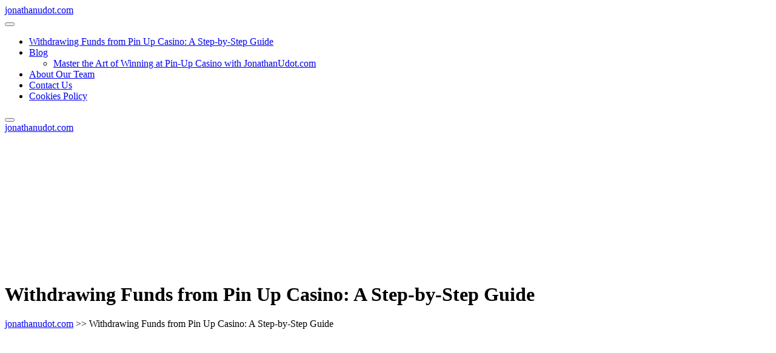

--- FILE ---
content_type: text/html; charset=UTF-8
request_url: https://jonathanudot.com/
body_size: 11526
content:

<!DOCTYPE html>
<html lang="en-BD" prefix="og: https://ogp.me/ns#">
<head>

<meta http-equiv="Content-Type" content="text/html; charset=UTF-8" />
<meta name="viewport" content="width=device-width, initial-scale=1.0, maximum-scale=1.2, user-scalable=yes" />


<!-- Search Engine Optimization by Rank Math - https://rankmath.com/ -->
<title>Withdrawing Funds from Pin Up Casino: A Step-by-Step Guide - jonathanudot.com</title>
<meta name="description" content="Learn how to withdraw money from Pin Up Casino easily and securely. Step-by-step guide, withdrawal methods, ID verification, fees, and tracking your request."/>
<meta name="robots" content="index, follow, max-snippet:-1, max-video-preview:-1, max-image-preview:large"/>
<link rel="canonical" href="https://jonathanudot.com/" />
<meta property="og:locale" content="en_US" />
<meta property="og:type" content="website" />
<meta property="og:title" content="Withdrawing Funds from Pin Up Casino: A Step-by-Step Guide - jonathanudot.com" />
<meta property="og:description" content="Learn how to withdraw money from Pin Up Casino easily and securely. Step-by-step guide, withdrawal methods, ID verification, fees, and tracking your request." />
<meta property="og:url" content="https://jonathanudot.com/" />
<meta property="og:site_name" content="jonathanudot.com" />
<meta property="og:updated_time" content="2025-06-04T07:42:46+00:00" />
<meta property="article:published_time" content="2025-01-17T07:31:09+00:00" />
<meta property="article:modified_time" content="2025-06-04T07:42:46+00:00" />
<meta name="twitter:card" content="summary_large_image" />
<meta name="twitter:title" content="Withdrawing Funds from Pin Up Casino: A Step-by-Step Guide - jonathanudot.com" />
<meta name="twitter:description" content="Learn how to withdraw money from Pin Up Casino easily and securely. Step-by-step guide, withdrawal methods, ID verification, fees, and tracking your request." />
<meta name="twitter:label1" content="Written by" />
<meta name="twitter:data1" content="Shabana Rahman" />
<meta name="twitter:label2" content="Time to read" />
<meta name="twitter:data2" content="6 minutes" />
<script type="application/ld+json" class="rank-math-schema">{"@context":"https://schema.org","@graph":[{"@type":["Person","Organization"],"@id":"https://jonathanudot.com/#person","name":"jonathanudot.com"},{"@type":"WebSite","@id":"https://jonathanudot.com/#website","url":"https://jonathanudot.com","name":"jonathanudot.com","publisher":{"@id":"https://jonathanudot.com/#person"},"inLanguage":"en-US","potentialAction":{"@type":"SearchAction","target":"https://jonathanudot.com/?s={search_term_string}","query-input":"required name=search_term_string"}},{"@type":"ImageObject","@id":"https://jonathanudot.com/wp-content/uploads/2025/01/how-to-withdraw-money-from-pin-up-casino.webp","url":"https://jonathanudot.com/wp-content/uploads/2025/01/how-to-withdraw-money-from-pin-up-casino.webp","width":"200","height":"200","caption":"how to withdraw money from pin up casino","inLanguage":"en-US"},{"@type":"WebPage","@id":"https://jonathanudot.com/#webpage","url":"https://jonathanudot.com/","name":"Withdrawing Funds from Pin Up Casino: A Step-by-Step Guide - jonathanudot.com","datePublished":"2025-01-17T07:31:09+00:00","dateModified":"2025-06-04T07:42:46+00:00","about":{"@id":"https://jonathanudot.com/#person"},"isPartOf":{"@id":"https://jonathanudot.com/#website"},"primaryImageOfPage":{"@id":"https://jonathanudot.com/wp-content/uploads/2025/01/how-to-withdraw-money-from-pin-up-casino.webp"},"inLanguage":"en-US"},{"@type":"Person","@id":"https://jonathanudot.com/author/rama/","name":"Shabana Rahman","url":"https://jonathanudot.com/author/rama/","image":{"@type":"ImageObject","@id":"https://secure.gravatar.com/avatar/06123d98e35dc9b08726fcd10361dc9d5382dbad8a35d5d797cc5e00f827051d?s=96&amp;d=mm&amp;r=g","url":"https://secure.gravatar.com/avatar/06123d98e35dc9b08726fcd10361dc9d5382dbad8a35d5d797cc5e00f827051d?s=96&amp;d=mm&amp;r=g","caption":"Shabana Rahman","inLanguage":"en-US"},"sameAs":["http://jonathanudot.com"]},{"@type":"Article","headline":"Withdrawing Funds from Pin Up Casino: A Step-by-Step Guide - jonathanudot.com","keywords":"Withdrawing Funds from Pin Up Casino","datePublished":"2025-01-17T07:31:09+00:00","dateModified":"2025-06-04T07:42:46+00:00","author":{"@id":"https://jonathanudot.com/author/rama/","name":"Shabana Rahman"},"publisher":{"@id":"https://jonathanudot.com/#person"},"description":"Learn how to withdraw money from Pin Up Casino easily and securely. Step-by-step guide, withdrawal methods, ID verification, fees, and tracking your request.","name":"Withdrawing Funds from Pin Up Casino: A Step-by-Step Guide - jonathanudot.com","@id":"https://jonathanudot.com/#richSnippet","isPartOf":{"@id":"https://jonathanudot.com/#webpage"},"image":{"@id":"https://jonathanudot.com/wp-content/uploads/2025/01/how-to-withdraw-money-from-pin-up-casino.webp"},"inLanguage":"en-US","mainEntityOfPage":{"@id":"https://jonathanudot.com/#webpage"}}]}</script>
<!-- /Rank Math WordPress SEO plugin -->

<link rel="alternate" type="application/rss+xml" title="jonathanudot.com &raquo; Feed" href="https://jonathanudot.com/feed/" />
<link rel="alternate" type="application/rss+xml" title="jonathanudot.com &raquo; Comments Feed" href="https://jonathanudot.com/comments/feed/" />
<link rel="alternate" title="oEmbed (JSON)" type="application/json+oembed" href="https://jonathanudot.com/wp-json/oembed/1.0/embed?url=https%3A%2F%2Fjonathanudot.com%2F" />
<link rel="alternate" title="oEmbed (XML)" type="text/xml+oembed" href="https://jonathanudot.com/wp-json/oembed/1.0/embed?url=https%3A%2F%2Fjonathanudot.com%2F&#038;format=xml" />
<style id='wp-img-auto-sizes-contain-inline-css' type='text/css'>
img:is([sizes=auto i],[sizes^="auto," i]){contain-intrinsic-size:3000px 1500px}
/*# sourceURL=wp-img-auto-sizes-contain-inline-css */
</style>
<style id='wp-emoji-styles-inline-css' type='text/css'>

	img.wp-smiley, img.emoji {
		display: inline !important;
		border: none !important;
		box-shadow: none !important;
		height: 1em !important;
		width: 1em !important;
		margin: 0 0.07em !important;
		vertical-align: -0.1em !important;
		background: none !important;
		padding: 0 !important;
	}
/*# sourceURL=wp-emoji-styles-inline-css */
</style>
<style id='wp-block-library-inline-css' type='text/css'>
:root{--wp-block-synced-color:#7a00df;--wp-block-synced-color--rgb:122,0,223;--wp-bound-block-color:var(--wp-block-synced-color);--wp-editor-canvas-background:#ddd;--wp-admin-theme-color:#007cba;--wp-admin-theme-color--rgb:0,124,186;--wp-admin-theme-color-darker-10:#006ba1;--wp-admin-theme-color-darker-10--rgb:0,107,160.5;--wp-admin-theme-color-darker-20:#005a87;--wp-admin-theme-color-darker-20--rgb:0,90,135;--wp-admin-border-width-focus:2px}@media (min-resolution:192dpi){:root{--wp-admin-border-width-focus:1.5px}}.wp-element-button{cursor:pointer}:root .has-very-light-gray-background-color{background-color:#eee}:root .has-very-dark-gray-background-color{background-color:#313131}:root .has-very-light-gray-color{color:#eee}:root .has-very-dark-gray-color{color:#313131}:root .has-vivid-green-cyan-to-vivid-cyan-blue-gradient-background{background:linear-gradient(135deg,#00d084,#0693e3)}:root .has-purple-crush-gradient-background{background:linear-gradient(135deg,#34e2e4,#4721fb 50%,#ab1dfe)}:root .has-hazy-dawn-gradient-background{background:linear-gradient(135deg,#faaca8,#dad0ec)}:root .has-subdued-olive-gradient-background{background:linear-gradient(135deg,#fafae1,#67a671)}:root .has-atomic-cream-gradient-background{background:linear-gradient(135deg,#fdd79a,#004a59)}:root .has-nightshade-gradient-background{background:linear-gradient(135deg,#330968,#31cdcf)}:root .has-midnight-gradient-background{background:linear-gradient(135deg,#020381,#2874fc)}:root{--wp--preset--font-size--normal:16px;--wp--preset--font-size--huge:42px}.has-regular-font-size{font-size:1em}.has-larger-font-size{font-size:2.625em}.has-normal-font-size{font-size:var(--wp--preset--font-size--normal)}.has-huge-font-size{font-size:var(--wp--preset--font-size--huge)}.has-text-align-center{text-align:center}.has-text-align-left{text-align:left}.has-text-align-right{text-align:right}.has-fit-text{white-space:nowrap!important}#end-resizable-editor-section{display:none}.aligncenter{clear:both}.items-justified-left{justify-content:flex-start}.items-justified-center{justify-content:center}.items-justified-right{justify-content:flex-end}.items-justified-space-between{justify-content:space-between}.screen-reader-text{border:0;clip-path:inset(50%);height:1px;margin:-1px;overflow:hidden;padding:0;position:absolute;width:1px;word-wrap:normal!important}.screen-reader-text:focus{background-color:#ddd;clip-path:none;color:#444;display:block;font-size:1em;height:auto;left:5px;line-height:normal;padding:15px 23px 14px;text-decoration:none;top:5px;width:auto;z-index:100000}html :where(.has-border-color){border-style:solid}html :where([style*=border-top-color]){border-top-style:solid}html :where([style*=border-right-color]){border-right-style:solid}html :where([style*=border-bottom-color]){border-bottom-style:solid}html :where([style*=border-left-color]){border-left-style:solid}html :where([style*=border-width]){border-style:solid}html :where([style*=border-top-width]){border-top-style:solid}html :where([style*=border-right-width]){border-right-style:solid}html :where([style*=border-bottom-width]){border-bottom-style:solid}html :where([style*=border-left-width]){border-left-style:solid}html :where(img[class*=wp-image-]){height:auto;max-width:100%}:where(figure){margin:0 0 1em}html :where(.is-position-sticky){--wp-admin--admin-bar--position-offset:var(--wp-admin--admin-bar--height,0px)}@media screen and (max-width:600px){html :where(.is-position-sticky){--wp-admin--admin-bar--position-offset:0px}}

/*# sourceURL=wp-block-library-inline-css */
</style><style id='wp-block-archives-inline-css' type='text/css'>
.wp-block-archives{box-sizing:border-box}.wp-block-archives-dropdown label{display:block}
/*# sourceURL=https://jonathanudot.com/wp-includes/blocks/archives/style.min.css */
</style>
<style id='wp-block-search-inline-css' type='text/css'>
.wp-block-search__button{margin-left:10px;word-break:normal}.wp-block-search__button.has-icon{line-height:0}.wp-block-search__button svg{height:1.25em;min-height:24px;min-width:24px;width:1.25em;fill:currentColor;vertical-align:text-bottom}:where(.wp-block-search__button){border:1px solid #ccc;padding:6px 10px}.wp-block-search__inside-wrapper{display:flex;flex:auto;flex-wrap:nowrap;max-width:100%}.wp-block-search__label{width:100%}.wp-block-search.wp-block-search__button-only .wp-block-search__button{box-sizing:border-box;display:flex;flex-shrink:0;justify-content:center;margin-left:0;max-width:100%}.wp-block-search.wp-block-search__button-only .wp-block-search__inside-wrapper{min-width:0!important;transition-property:width}.wp-block-search.wp-block-search__button-only .wp-block-search__input{flex-basis:100%;transition-duration:.3s}.wp-block-search.wp-block-search__button-only.wp-block-search__searchfield-hidden,.wp-block-search.wp-block-search__button-only.wp-block-search__searchfield-hidden .wp-block-search__inside-wrapper{overflow:hidden}.wp-block-search.wp-block-search__button-only.wp-block-search__searchfield-hidden .wp-block-search__input{border-left-width:0!important;border-right-width:0!important;flex-basis:0;flex-grow:0;margin:0;min-width:0!important;padding-left:0!important;padding-right:0!important;width:0!important}:where(.wp-block-search__input){appearance:none;border:1px solid #949494;flex-grow:1;font-family:inherit;font-size:inherit;font-style:inherit;font-weight:inherit;letter-spacing:inherit;line-height:inherit;margin-left:0;margin-right:0;min-width:3rem;padding:8px;text-decoration:unset!important;text-transform:inherit}:where(.wp-block-search__button-inside .wp-block-search__inside-wrapper){background-color:#fff;border:1px solid #949494;box-sizing:border-box;padding:4px}:where(.wp-block-search__button-inside .wp-block-search__inside-wrapper) .wp-block-search__input{border:none;border-radius:0;padding:0 4px}:where(.wp-block-search__button-inside .wp-block-search__inside-wrapper) .wp-block-search__input:focus{outline:none}:where(.wp-block-search__button-inside .wp-block-search__inside-wrapper) :where(.wp-block-search__button){padding:4px 8px}.wp-block-search.aligncenter .wp-block-search__inside-wrapper{margin:auto}.wp-block[data-align=right] .wp-block-search.wp-block-search__button-only .wp-block-search__inside-wrapper{float:right}
/*# sourceURL=https://jonathanudot.com/wp-includes/blocks/search/style.min.css */
</style>
<style id='wp-block-search-theme-inline-css' type='text/css'>
.wp-block-search .wp-block-search__label{font-weight:700}.wp-block-search__button{border:1px solid #ccc;padding:.375em .625em}
/*# sourceURL=https://jonathanudot.com/wp-includes/blocks/search/theme.min.css */
</style>
<style id='global-styles-inline-css' type='text/css'>
:root{--wp--preset--aspect-ratio--square: 1;--wp--preset--aspect-ratio--4-3: 4/3;--wp--preset--aspect-ratio--3-4: 3/4;--wp--preset--aspect-ratio--3-2: 3/2;--wp--preset--aspect-ratio--2-3: 2/3;--wp--preset--aspect-ratio--16-9: 16/9;--wp--preset--aspect-ratio--9-16: 9/16;--wp--preset--color--black: #000000;--wp--preset--color--cyan-bluish-gray: #abb8c3;--wp--preset--color--white: #ffffff;--wp--preset--color--pale-pink: #f78da7;--wp--preset--color--vivid-red: #cf2e2e;--wp--preset--color--luminous-vivid-orange: #ff6900;--wp--preset--color--luminous-vivid-amber: #fcb900;--wp--preset--color--light-green-cyan: #7bdcb5;--wp--preset--color--vivid-green-cyan: #00d084;--wp--preset--color--pale-cyan-blue: #8ed1fc;--wp--preset--color--vivid-cyan-blue: #0693e3;--wp--preset--color--vivid-purple: #9b51e0;--wp--preset--gradient--vivid-cyan-blue-to-vivid-purple: linear-gradient(135deg,rgb(6,147,227) 0%,rgb(155,81,224) 100%);--wp--preset--gradient--light-green-cyan-to-vivid-green-cyan: linear-gradient(135deg,rgb(122,220,180) 0%,rgb(0,208,130) 100%);--wp--preset--gradient--luminous-vivid-amber-to-luminous-vivid-orange: linear-gradient(135deg,rgb(252,185,0) 0%,rgb(255,105,0) 100%);--wp--preset--gradient--luminous-vivid-orange-to-vivid-red: linear-gradient(135deg,rgb(255,105,0) 0%,rgb(207,46,46) 100%);--wp--preset--gradient--very-light-gray-to-cyan-bluish-gray: linear-gradient(135deg,rgb(238,238,238) 0%,rgb(169,184,195) 100%);--wp--preset--gradient--cool-to-warm-spectrum: linear-gradient(135deg,rgb(74,234,220) 0%,rgb(151,120,209) 20%,rgb(207,42,186) 40%,rgb(238,44,130) 60%,rgb(251,105,98) 80%,rgb(254,248,76) 100%);--wp--preset--gradient--blush-light-purple: linear-gradient(135deg,rgb(255,206,236) 0%,rgb(152,150,240) 100%);--wp--preset--gradient--blush-bordeaux: linear-gradient(135deg,rgb(254,205,165) 0%,rgb(254,45,45) 50%,rgb(107,0,62) 100%);--wp--preset--gradient--luminous-dusk: linear-gradient(135deg,rgb(255,203,112) 0%,rgb(199,81,192) 50%,rgb(65,88,208) 100%);--wp--preset--gradient--pale-ocean: linear-gradient(135deg,rgb(255,245,203) 0%,rgb(182,227,212) 50%,rgb(51,167,181) 100%);--wp--preset--gradient--electric-grass: linear-gradient(135deg,rgb(202,248,128) 0%,rgb(113,206,126) 100%);--wp--preset--gradient--midnight: linear-gradient(135deg,rgb(2,3,129) 0%,rgb(40,116,252) 100%);--wp--preset--font-size--small: 13px;--wp--preset--font-size--medium: 20px;--wp--preset--font-size--large: 36px;--wp--preset--font-size--x-large: 42px;--wp--preset--spacing--20: 0.44rem;--wp--preset--spacing--30: 0.67rem;--wp--preset--spacing--40: 1rem;--wp--preset--spacing--50: 1.5rem;--wp--preset--spacing--60: 2.25rem;--wp--preset--spacing--70: 3.38rem;--wp--preset--spacing--80: 5.06rem;--wp--preset--shadow--natural: 6px 6px 9px rgba(0, 0, 0, 0.2);--wp--preset--shadow--deep: 12px 12px 50px rgba(0, 0, 0, 0.4);--wp--preset--shadow--sharp: 6px 6px 0px rgba(0, 0, 0, 0.2);--wp--preset--shadow--outlined: 6px 6px 0px -3px rgb(255, 255, 255), 6px 6px rgb(0, 0, 0);--wp--preset--shadow--crisp: 6px 6px 0px rgb(0, 0, 0);}:where(.is-layout-flex){gap: 0.5em;}:where(.is-layout-grid){gap: 0.5em;}body .is-layout-flex{display: flex;}.is-layout-flex{flex-wrap: wrap;align-items: center;}.is-layout-flex > :is(*, div){margin: 0;}body .is-layout-grid{display: grid;}.is-layout-grid > :is(*, div){margin: 0;}:where(.wp-block-columns.is-layout-flex){gap: 2em;}:where(.wp-block-columns.is-layout-grid){gap: 2em;}:where(.wp-block-post-template.is-layout-flex){gap: 1.25em;}:where(.wp-block-post-template.is-layout-grid){gap: 1.25em;}.has-black-color{color: var(--wp--preset--color--black) !important;}.has-cyan-bluish-gray-color{color: var(--wp--preset--color--cyan-bluish-gray) !important;}.has-white-color{color: var(--wp--preset--color--white) !important;}.has-pale-pink-color{color: var(--wp--preset--color--pale-pink) !important;}.has-vivid-red-color{color: var(--wp--preset--color--vivid-red) !important;}.has-luminous-vivid-orange-color{color: var(--wp--preset--color--luminous-vivid-orange) !important;}.has-luminous-vivid-amber-color{color: var(--wp--preset--color--luminous-vivid-amber) !important;}.has-light-green-cyan-color{color: var(--wp--preset--color--light-green-cyan) !important;}.has-vivid-green-cyan-color{color: var(--wp--preset--color--vivid-green-cyan) !important;}.has-pale-cyan-blue-color{color: var(--wp--preset--color--pale-cyan-blue) !important;}.has-vivid-cyan-blue-color{color: var(--wp--preset--color--vivid-cyan-blue) !important;}.has-vivid-purple-color{color: var(--wp--preset--color--vivid-purple) !important;}.has-black-background-color{background-color: var(--wp--preset--color--black) !important;}.has-cyan-bluish-gray-background-color{background-color: var(--wp--preset--color--cyan-bluish-gray) !important;}.has-white-background-color{background-color: var(--wp--preset--color--white) !important;}.has-pale-pink-background-color{background-color: var(--wp--preset--color--pale-pink) !important;}.has-vivid-red-background-color{background-color: var(--wp--preset--color--vivid-red) !important;}.has-luminous-vivid-orange-background-color{background-color: var(--wp--preset--color--luminous-vivid-orange) !important;}.has-luminous-vivid-amber-background-color{background-color: var(--wp--preset--color--luminous-vivid-amber) !important;}.has-light-green-cyan-background-color{background-color: var(--wp--preset--color--light-green-cyan) !important;}.has-vivid-green-cyan-background-color{background-color: var(--wp--preset--color--vivid-green-cyan) !important;}.has-pale-cyan-blue-background-color{background-color: var(--wp--preset--color--pale-cyan-blue) !important;}.has-vivid-cyan-blue-background-color{background-color: var(--wp--preset--color--vivid-cyan-blue) !important;}.has-vivid-purple-background-color{background-color: var(--wp--preset--color--vivid-purple) !important;}.has-black-border-color{border-color: var(--wp--preset--color--black) !important;}.has-cyan-bluish-gray-border-color{border-color: var(--wp--preset--color--cyan-bluish-gray) !important;}.has-white-border-color{border-color: var(--wp--preset--color--white) !important;}.has-pale-pink-border-color{border-color: var(--wp--preset--color--pale-pink) !important;}.has-vivid-red-border-color{border-color: var(--wp--preset--color--vivid-red) !important;}.has-luminous-vivid-orange-border-color{border-color: var(--wp--preset--color--luminous-vivid-orange) !important;}.has-luminous-vivid-amber-border-color{border-color: var(--wp--preset--color--luminous-vivid-amber) !important;}.has-light-green-cyan-border-color{border-color: var(--wp--preset--color--light-green-cyan) !important;}.has-vivid-green-cyan-border-color{border-color: var(--wp--preset--color--vivid-green-cyan) !important;}.has-pale-cyan-blue-border-color{border-color: var(--wp--preset--color--pale-cyan-blue) !important;}.has-vivid-cyan-blue-border-color{border-color: var(--wp--preset--color--vivid-cyan-blue) !important;}.has-vivid-purple-border-color{border-color: var(--wp--preset--color--vivid-purple) !important;}.has-vivid-cyan-blue-to-vivid-purple-gradient-background{background: var(--wp--preset--gradient--vivid-cyan-blue-to-vivid-purple) !important;}.has-light-green-cyan-to-vivid-green-cyan-gradient-background{background: var(--wp--preset--gradient--light-green-cyan-to-vivid-green-cyan) !important;}.has-luminous-vivid-amber-to-luminous-vivid-orange-gradient-background{background: var(--wp--preset--gradient--luminous-vivid-amber-to-luminous-vivid-orange) !important;}.has-luminous-vivid-orange-to-vivid-red-gradient-background{background: var(--wp--preset--gradient--luminous-vivid-orange-to-vivid-red) !important;}.has-very-light-gray-to-cyan-bluish-gray-gradient-background{background: var(--wp--preset--gradient--very-light-gray-to-cyan-bluish-gray) !important;}.has-cool-to-warm-spectrum-gradient-background{background: var(--wp--preset--gradient--cool-to-warm-spectrum) !important;}.has-blush-light-purple-gradient-background{background: var(--wp--preset--gradient--blush-light-purple) !important;}.has-blush-bordeaux-gradient-background{background: var(--wp--preset--gradient--blush-bordeaux) !important;}.has-luminous-dusk-gradient-background{background: var(--wp--preset--gradient--luminous-dusk) !important;}.has-pale-ocean-gradient-background{background: var(--wp--preset--gradient--pale-ocean) !important;}.has-electric-grass-gradient-background{background: var(--wp--preset--gradient--electric-grass) !important;}.has-midnight-gradient-background{background: var(--wp--preset--gradient--midnight) !important;}.has-small-font-size{font-size: var(--wp--preset--font-size--small) !important;}.has-medium-font-size{font-size: var(--wp--preset--font-size--medium) !important;}.has-large-font-size{font-size: var(--wp--preset--font-size--large) !important;}.has-x-large-font-size{font-size: var(--wp--preset--font-size--x-large) !important;}
/*# sourceURL=global-styles-inline-css */
</style>

<style id='classic-theme-styles-inline-css' type='text/css'>
/*! This file is auto-generated */
.wp-block-button__link{color:#fff;background-color:#32373c;border-radius:9999px;box-shadow:none;text-decoration:none;padding:calc(.667em + 2px) calc(1.333em + 2px);font-size:1.125em}.wp-block-file__button{background:#32373c;color:#fff;text-decoration:none}
/*# sourceURL=/wp-includes/css/classic-themes.min.css */
</style>
<link rel='stylesheet' id='Epilogue-css' href='https://jonathanudot.com/wp-content/fonts/81831a3f512299201a8b50036817dc01.css?ver=1.0' type='text/css' media='all' />
<link rel='stylesheet' id='Raleway-css' href='https://jonathanudot.com/wp-content/fonts/fb01aa3266c762e8d27e2c85187499e6.css?ver=1.0' type='text/css' media='all' />
<link rel='stylesheet' id='bootstrap-css-css' href='https://jonathanudot.com/wp-content/themes/fitness-trainer-elementor/assets/css/bootstrap.css?ver=4.5.0' type='text/css' media='all' />
<link rel='stylesheet' id='fontawesome-css-css' href='https://jonathanudot.com/wp-content/themes/fitness-trainer-elementor/assets/css/fontawesome-all.css?ver=4.5.0' type='text/css' media='all' />
<link rel='stylesheet' id='fitness-trainer-elementor-style-css' href='https://jonathanudot.com/wp-content/themes/fitness-trainer-elementor/style.css?ver=6.9' type='text/css' media='all' />
<style id='fitness-trainer-elementor-style-inline-css' type='text/css'>
.scroll-up{right: 30px;!important;left: auto;!important;}

				.header-image-box{
					background-image: url(https://jonathanudot.com/wp-content/uploads/2025/01/cropped-1700162939_kaz.jpg) !important;
					-webkit-background-size: cover !important;
					-moz-background-size: cover !important;
					-o-background-size: cover !important;
					background-size: cover !important;
					height: 550px;
				    display: flex;
				    align-items: center;
				}
/*# sourceURL=fitness-trainer-elementor-style-inline-css */
</style>
<link rel='stylesheet' id='fitness-trainer-elementor-responsive-css-css' href='https://jonathanudot.com/wp-content/themes/fitness-trainer-elementor/assets/css/responsive.css?ver=2.3.4' type='text/css' media='all' />
<script type="text/javascript" src="https://jonathanudot.com/wp-includes/js/jquery/jquery.min.js?ver=3.7.1" id="jquery-core-js"></script>
<script type="text/javascript" src="https://jonathanudot.com/wp-includes/js/jquery/jquery-migrate.min.js?ver=3.4.1" id="jquery-migrate-js"></script>
<link rel="https://api.w.org/" href="https://jonathanudot.com/wp-json/" /><link rel="alternate" title="JSON" type="application/json" href="https://jonathanudot.com/wp-json/wp/v2/pages/389" /><link rel="EditURI" type="application/rsd+xml" title="RSD" href="https://jonathanudot.com/xmlrpc.php?rsd" />
<meta name="generator" content="WordPress 6.9" />
<link rel='shortlink' href='https://jonathanudot.com/' />
			<style>
		.woocommerce ul.products li.product .onsale {
			left: auto; right: 10px;
		}
		</style>
	
	<link rel="icon" href="https://jonathanudot.com/wp-content/uploads/2025/01/cropped-casino123123-32x32.png" sizes="32x32" />
<link rel="icon" href="https://jonathanudot.com/wp-content/uploads/2025/01/cropped-casino123123-192x192.png" sizes="192x192" />
<link rel="apple-touch-icon" href="https://jonathanudot.com/wp-content/uploads/2025/01/cropped-casino123123-180x180.png" />
<meta name="msapplication-TileImage" content="https://jonathanudot.com/wp-content/uploads/2025/01/cropped-casino123123-270x270.png" />

</head>

<body class="home wp-singular page-template-default page page-id-389 wp-embed-responsive wp-theme-fitness-trainer-elementor">


<a class="skip-link screen-reader-text" href="#content">Skip to content</a>

<header id="site-navigation" class="header px-5">
	<div class="container-fluid">
		<div class="inner-header">
			<div class="row">
				<div class="col-lg-3 col-md-3 col-sm-4 col-12 align-self-center">
					<div class="logo text-center text-sm-start mb-3 mb-md-0">
						<div class="logo-image text-center text-sm-start">
													</div>
						<div class="logo-content text-center text-sm-start">
							<a href="https://jonathanudot.com/" title="jonathanudot.com">jonathanudot.com</a>						</div>
					</div>
				</div>
				<div class="col-lg-9 col-md-9 col-sm-8 col-12">
					<div class="row bottom-header py-2 ps-5">
						<div class="col-lg-10 col-md-10 col-sm-6 col-6 align-self-center text-center">
							<button class="menu-toggle my-2 py-2 px-3" aria-controls="top-menu" aria-expanded="false" type="button">
								<span aria-hidden="true"><i class="fa-solid fa-bars"></i></span>
							</button>
							<nav id="main-menu" class="close-panal">
								<ul id="menu-menu" class="menu"><li id="menu-item-100001" class="menu-item menu-item-type-post_type menu-item-object-page menu-item-home current-menu-item page_item page-item-389 current_page_item menu-item-100001"><a href="https://jonathanudot.com/" aria-current="page">Withdrawing Funds from Pin Up Casino: A Step-by-Step Guide</a></li>
<li id="menu-item-38" class="menu-item menu-item-type-post_type menu-item-object-page menu-item-has-children menu-item-38"><a href="https://jonathanudot.com/blog/">Blog</a>
<ul class="sub-menu">
	<li id="menu-item-39" class="menu-item menu-item-type-post_type menu-item-object-page menu-item-39"><a href="https://jonathanudot.com/master-the-art-of-winning-at-pin-up-casino-with-jonathanudot-com/">Master the Art of Winning at Pin-Up Casino with JonathanUdot.com</a></li>
</ul>
</li>
<li id="menu-item-40" class="menu-item menu-item-type-post_type menu-item-object-page menu-item-40"><a href="https://jonathanudot.com/about-our-team/">About Our Team</a></li>
<li id="menu-item-41" class="menu-item menu-item-type-post_type menu-item-object-page menu-item-41"><a href="https://jonathanudot.com/contact-us/">Contact Us</a></li>
<li id="menu-item-42" class="menu-item menu-item-type-post_type menu-item-object-page menu-item-42"><a href="https://jonathanudot.com/cookies-policy/">Cookies Policy</a></li>
</ul>								<button class="close-menu my-2 p-2" type="button">
									<span aria-hidden="true"><i class="fa fa-times"></i></span>
								</button>
							</nav>
						</div>
						<div class="col-lg-2 col-md-2 col-sm-6 col-6 align-self-center text-center px-2">
							<div class="toggle-btn">
								<a class="sidebar-toggle" id="sidebar-pop" href="#"><i class="fas fa-bars"></i></a>
							</div>
						</div>
						<div class="header-sidebar">
							<div class="close-pop"><a href="#content"><i class="fas fa-window-close"></i></a></div>
							<div class="menu-drawer">
								<div class="logo-collapse">
									<div class="logo-sidebar text-start mb-3 mb-md-0">
										<div class="logo-image text-start">
																					</div>
										<div class="logo-content text-start">
											<a href="https://jonathanudot.com/" title="jonathanudot.com">jonathanudot.com</a>										</div>
									</div>
								</div>
								<div class="row">
																	</div>
								<div class="row">
																	</div>
								<div class="row">
																	</div>
								<div class="row">
																	</div>
								<div class="row media-div">
																		<div class="social-links">
																			</div>
								</div>
							</div>
						</div>
					</div>
				</div>
			</div>
		</div>
	</div>
</header>
<div class="header-image-box text-center">
  <div class="container">
          <h1>Withdrawing Funds from Pin Up Casino: A Step-by-Step Guide</h1>
              <div class="crumb-box mt-3">
        <a href="https://jonathanudot.com">jonathanudot.com</a> >> Withdrawing Funds from Pin Up Casino: A Step-by-Step Guide      </div>
      </div>
</div>

<div id="content" class="mt-5">
  <div class="container">
              
<div id="post-389" class="page-single mb-4 post-389 page type-page status-publish has-post-thumbnail hentry">
      <div class="post-thumbnail">
      <img src="https://jonathanudot.com/wp-content/uploads/2025/01/how-to-withdraw-money-from-pin-up-casino.webp" class="attachment- size- wp-post-image" alt="how to withdraw money from pin up casino" decoding="async" />    </div>
    <div class="post-content">
    <p>When it comes to withdrawing funds from Pin Up Casino, the process is quick and simple. First, log in to your account and navigate to the cashier section. Here, you will see the option to make a withdrawal.</p>
<p>Next, choose your preferred withdrawal method. Pin Up Casino offers a variety of options, including bank transfer, e-wallets, and credit/debit cards. Select the method that works best for you and enter the amount you wish to withdraw.</p>
<p>Once you have confirmed your withdrawal details, the casino will process your request. Depending on the method you chose, it may take a few business days for the funds to reach your account. Be sure to check your email for any updates on the status of your withdrawal.</p>
<p>It&#8221;s important to note that Pin Up Casino may require verification documents before processing your withdrawal. This is a standard security measure to ensure that the funds are being sent to the correct person. Be prepared to provide a copy of your ID, proof of address, and any other requested documents.</p>
<p>In conclusion, withdrawing funds from <a href="https://pinupcasino-bangladesh.com/" target="_blank" rel="noopener">Pin Up Casino</a> is a straightforward process that can be completed in just a few simple steps. By following this step-by-step guide, you can cash out your winnings and enjoy your earnings with ease.</p>
<h2>Creating a Withdrawal Request</h2>
<p>When it comes to creating a withdrawal request at an online casino, there are a few important steps to keep in mind. First, make sure you have met all the necessary wagering requirements before attempting to withdraw any funds from your account.</p>
<p>Next, log in to your casino account and navigate to the cashier or banking section. Here, you will find the option to make a withdrawal. Select the amount you wish to withdraw and choose your preferred payment method.</p>
<p>It&#8221;s important to note that some casinos may require additional verification before processing your withdrawal request. This could include providing identification documents or proof of address. Be sure to have these documents ready to avoid any delays in receiving your funds.</p>
<p>Once you have submitted your withdrawal request, keep an eye on your casino account and email for any updates. The processing time can vary depending on the casino and payment method chosen, so be patient while waiting for your funds to be transferred.</p>
<h2>Choosing the Withdrawal Method</h2>
<p>When it comes to choosing a withdrawal method at an online casino, there are a few factors to consider. One of the most important things to think about is the speed of the withdrawal. Some methods, such as e-wallets, can process withdrawals almost instantly, while others, like bank transfers, can take several days to complete.</p>
<p>Another factor to consider is the fees associated with each withdrawal method. Some methods may charge a flat fee for each withdrawal, while others may charge a percentage of the total amount being withdrawn. It&#8221;s important to factor in these fees when choosing a withdrawal method, as they can eat into your winnings.</p>
<p>Security is also a key consideration when choosing a withdrawal method. You&#8221;ll want to make sure that the method you choose is secure and reliable, so that your funds are protected. Look for methods that use encryption technology to keep your personal and financial information safe.</p>
<p>Finally, convenience is a factor to consider when choosing a withdrawal method. Some methods may be more convenient for you based on your location, banking preferences, or other factors. Consider which method will be the easiest for you to use, so that you can quickly and easily access your winnings.</p>
<p>In conclusion, when choosing a withdrawal method at an online casino, it&#8221;s important to consider factors such as speed, fees, security, and convenience. By carefully weighing these factors, you can choose the withdrawal method that best suits your needs and preferences.</p>
<h2>Secure Your Withdrawals with Pin Up Login</h2>
<p>Withdrawing funds from your casino account is a straightforward process, but ensuring a smooth transaction requires proper account access. Before initiating a withdrawal, make sure to complete your <a href="https://pinupcasinobd.net/" target="_blank" rel="noopener"><strong data-start="247" data-end="263">Pin Up login</strong></a> to verify your identity and access your balance. Once logged in, navigate to the withdrawal section, select your preferred payment method, and enter the required details. Following these steps ensures a secure and hassle-free withdrawal, allowing you to enjoy your winnings without any delays.</p>
<h2>Verifying Your Identity</h2>
<p>Verifying your identity is a crucial step when it comes to online casinos. This process is in place to ensure that the person signing up and playing is who they say they are. It helps to prevent fraud, money laundering, and underage gambling.</p>
<p>When you sign up for an online casino, you will typically be asked to provide some form of identification. This could be a driver&#8221;s license, passport, or utility bill. The casino will use this information to verify your identity and ensure that you are of legal age to gamble.</p>
<ul>
<li>Provide a valid form of identification</li>
<li>Answer security questions</li>
<li>Submit additional documentation if requested</li>
</ul>
<h2>Confirming the Withdrawal Amount</h2>
<p>When confirming a withdrawal amount at a casino, it is important to double-check all the details before finalizing the transaction. Make sure that the amount you are withdrawing matches what you intended to cash out, as mistakes can be costly and difficult to rectify once the funds have been processed.</p>
<p>Take note of any fees that may be associated with the withdrawal, as these can vary depending on the payment method you choose. It is also a good idea to review the casino&#8221;s withdrawal policies to ensure that you are following the correct procedures and that there are no surprises when it comes to receiving your funds.</p>
<p>After confirming the withdrawal amount, keep track of the transaction to ensure that the funds are successfully transferred to your account. If there are any issues or delays, contact the casino&#8221;s customer support for assistance and clarification. By being diligent and proactive in confirming your withdrawal amount, you can avoid any unnecessary complications and enjoy a smooth and hassle-free cashout process.</p>
<h2>Tracking Your Withdrawal Status</h2>
<p>When you make a withdrawal from an online casino, it&#8221;s important to keep track of the status of your request. This can help ensure that your funds are processed in a timely manner and that you receive your winnings as quickly as possible.</p>
<p>One way to track your withdrawal status is to check the casino&#8221;s website or app. Many casinos provide a section where you can view the status of your withdrawal request, including whether it has been approved, processed, or completed. This can give you peace of mind knowing that your funds are on their way to you.</p>
<p>Another way to track your withdrawal status is to contact the casino&#8221;s customer support team. They can provide you with real-time updates on the progress of your withdrawal request and answer any questions you may have about the process. This can help you stay informed and ensure that your funds are being handled properly.</p>
<p>By staying on top of your withdrawal status, you can make sure that you receive your winnings in a timely manner and avoid any unnecessary delays. Keeping track of your withdrawal request can help you have a smooth and stress-free experience when cashing out from an online casino.</p>
  </div>
</div>
<div id="comments" class="comments-area">
    
    </div>        </div>
</div>


<footer class="footer-side">
  <div class="footer-widget">
    <div class="container">
                  <div class="row pt-2">
                        <div class="footer-area col-lg-6 col-md-6 col-sm-12">
                  <aside id="block-12" class="widget_block widget_search"><form role="search" method="get" action="https://jonathanudot.com/" class="wp-block-search__button-outside wp-block-search__text-button wp-block-search"    ><label class="wp-block-search__label" for="wp-block-search__input-1" >Search</label><div class="wp-block-search__inside-wrapper" ><input class="wp-block-search__input" id="wp-block-search__input-1" placeholder="" value="" type="search" name="s" required /><button aria-label="Search" class="wp-block-search__button wp-element-button" type="submit" >Search</button></div></form></aside>              </div>
                                  <div class="footer-area col-lg-6 col-md-6 col-sm-12">
                  <aside id="block-13" class="widget_block widget_archive"><ul class="wp-block-archives-list wp-block-archives">	<li><a href='https://jonathanudot.com/2025/01/'>January 2025</a></li>
</ul></aside>              </div>
                                    </div>
          </div>
  </div>
  <div class="footer-copyright">
    <div class="container">
      <div class="row pt-2">
        <div class="col-lg-6 col-md-6 align-self-center">
          <p class="mb-0 py-3 text-center text-md-start">
                                                                                           </p>
        </div>
        <div class="col-lg-6 col-md-6 align-self-center text-center text-md-end">
                      <a href="" rel="generator"></a>
                  </div>
              </div>
    </div>
  </div> 
  </footer>

<script type="speculationrules">
{"prefetch":[{"source":"document","where":{"and":[{"href_matches":"/*"},{"not":{"href_matches":["/wp-*.php","/wp-admin/*","/wp-content/uploads/*","/wp-content/*","/wp-content/plugins/*","/wp-content/themes/fitness-trainer-elementor/*","/*\\?(.+)"]}},{"not":{"selector_matches":"a[rel~=\"nofollow\"]"}},{"not":{"selector_matches":".no-prefetch, .no-prefetch a"}}]},"eagerness":"conservative"}]}
</script>
<script type="text/javascript" src="https://jonathanudot.com/wp-content/themes/fitness-trainer-elementor/assets/js/navigation.js?ver=1.0" id="fitness-trainer-elementor-navigation-js"></script>
<script type="text/javascript" src="https://jonathanudot.com/wp-content/themes/fitness-trainer-elementor/assets/js/script.js?ver=1.0" id="fitness-trainer-elementor-script-js"></script>
<script type="text/javascript" src="https://jonathanudot.com/wp-includes/js/comment-reply.min.js?ver=6.9" id="comment-reply-js" async="async" data-wp-strategy="async" fetchpriority="low"></script>
<script id="wp-emoji-settings" type="application/json">
{"baseUrl":"https://s.w.org/images/core/emoji/17.0.2/72x72/","ext":".png","svgUrl":"https://s.w.org/images/core/emoji/17.0.2/svg/","svgExt":".svg","source":{"concatemoji":"https://jonathanudot.com/wp-includes/js/wp-emoji-release.min.js?ver=6.9"}}
</script>
<script type="module">
/* <![CDATA[ */
/*! This file is auto-generated */
const a=JSON.parse(document.getElementById("wp-emoji-settings").textContent),o=(window._wpemojiSettings=a,"wpEmojiSettingsSupports"),s=["flag","emoji"];function i(e){try{var t={supportTests:e,timestamp:(new Date).valueOf()};sessionStorage.setItem(o,JSON.stringify(t))}catch(e){}}function c(e,t,n){e.clearRect(0,0,e.canvas.width,e.canvas.height),e.fillText(t,0,0);t=new Uint32Array(e.getImageData(0,0,e.canvas.width,e.canvas.height).data);e.clearRect(0,0,e.canvas.width,e.canvas.height),e.fillText(n,0,0);const a=new Uint32Array(e.getImageData(0,0,e.canvas.width,e.canvas.height).data);return t.every((e,t)=>e===a[t])}function p(e,t){e.clearRect(0,0,e.canvas.width,e.canvas.height),e.fillText(t,0,0);var n=e.getImageData(16,16,1,1);for(let e=0;e<n.data.length;e++)if(0!==n.data[e])return!1;return!0}function u(e,t,n,a){switch(t){case"flag":return n(e,"\ud83c\udff3\ufe0f\u200d\u26a7\ufe0f","\ud83c\udff3\ufe0f\u200b\u26a7\ufe0f")?!1:!n(e,"\ud83c\udde8\ud83c\uddf6","\ud83c\udde8\u200b\ud83c\uddf6")&&!n(e,"\ud83c\udff4\udb40\udc67\udb40\udc62\udb40\udc65\udb40\udc6e\udb40\udc67\udb40\udc7f","\ud83c\udff4\u200b\udb40\udc67\u200b\udb40\udc62\u200b\udb40\udc65\u200b\udb40\udc6e\u200b\udb40\udc67\u200b\udb40\udc7f");case"emoji":return!a(e,"\ud83e\u1fac8")}return!1}function f(e,t,n,a){let r;const o=(r="undefined"!=typeof WorkerGlobalScope&&self instanceof WorkerGlobalScope?new OffscreenCanvas(300,150):document.createElement("canvas")).getContext("2d",{willReadFrequently:!0}),s=(o.textBaseline="top",o.font="600 32px Arial",{});return e.forEach(e=>{s[e]=t(o,e,n,a)}),s}function r(e){var t=document.createElement("script");t.src=e,t.defer=!0,document.head.appendChild(t)}a.supports={everything:!0,everythingExceptFlag:!0},new Promise(t=>{let n=function(){try{var e=JSON.parse(sessionStorage.getItem(o));if("object"==typeof e&&"number"==typeof e.timestamp&&(new Date).valueOf()<e.timestamp+604800&&"object"==typeof e.supportTests)return e.supportTests}catch(e){}return null}();if(!n){if("undefined"!=typeof Worker&&"undefined"!=typeof OffscreenCanvas&&"undefined"!=typeof URL&&URL.createObjectURL&&"undefined"!=typeof Blob)try{var e="postMessage("+f.toString()+"("+[JSON.stringify(s),u.toString(),c.toString(),p.toString()].join(",")+"));",a=new Blob([e],{type:"text/javascript"});const r=new Worker(URL.createObjectURL(a),{name:"wpTestEmojiSupports"});return void(r.onmessage=e=>{i(n=e.data),r.terminate(),t(n)})}catch(e){}i(n=f(s,u,c,p))}t(n)}).then(e=>{for(const n in e)a.supports[n]=e[n],a.supports.everything=a.supports.everything&&a.supports[n],"flag"!==n&&(a.supports.everythingExceptFlag=a.supports.everythingExceptFlag&&a.supports[n]);var t;a.supports.everythingExceptFlag=a.supports.everythingExceptFlag&&!a.supports.flag,a.supports.everything||((t=a.source||{}).concatemoji?r(t.concatemoji):t.wpemoji&&t.twemoji&&(r(t.twemoji),r(t.wpemoji)))});
//# sourceURL=https://jonathanudot.com/wp-includes/js/wp-emoji-loader.min.js
/* ]]> */
</script>

<script defer src="https://static.cloudflareinsights.com/beacon.min.js/vcd15cbe7772f49c399c6a5babf22c1241717689176015" integrity="sha512-ZpsOmlRQV6y907TI0dKBHq9Md29nnaEIPlkf84rnaERnq6zvWvPUqr2ft8M1aS28oN72PdrCzSjY4U6VaAw1EQ==" data-cf-beacon='{"version":"2024.11.0","token":"2c3ffb37a5c240bc8ed6d790d19aef5f","r":1,"server_timing":{"name":{"cfCacheStatus":true,"cfEdge":true,"cfExtPri":true,"cfL4":true,"cfOrigin":true,"cfSpeedBrain":true},"location_startswith":null}}' crossorigin="anonymous"></script>
</body>
</html>